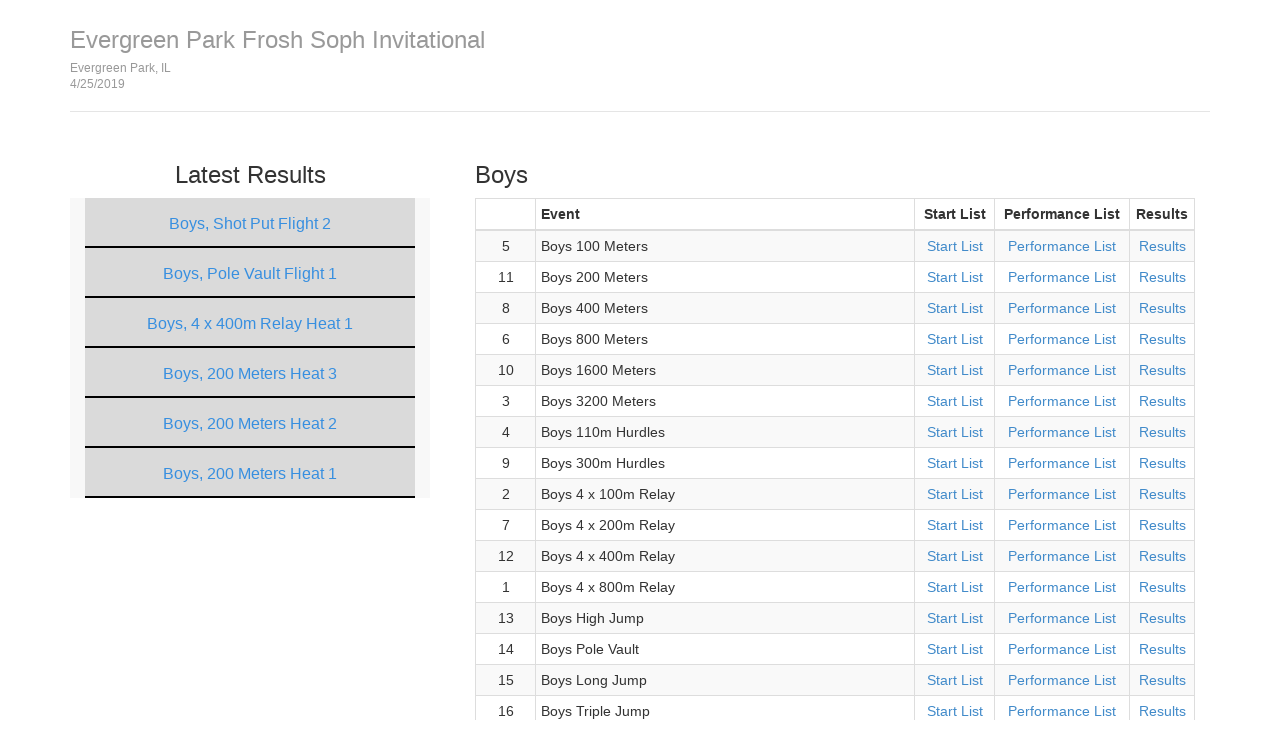

--- FILE ---
content_type: text/html
request_url: http://results.tfmeetpro.com/Illinois_Prep_Top_Timing/Evergreen_Park_Frosh_Soph_Invitational/index.html
body_size: 13357
content:
<!DOCTYPE html>
<html lang="en">
  <head>
    <meta charset="utf-8">
    <meta http-equiv="X-UA-Compatible" content="IE=edge">
    <meta name="viewport" content="width=device-width, initial-scale=1.0">
    <meta name="description" content="">
    <meta name="author" content="">
    <link rel="shortcut icon" href="../../docs-assets/ico/favicon.png">
    <title>Evergreen Park Frosh Soph Invitational | MeetPro by DirectAthletics</title>
    <link rel="stylesheet" type="text/css" href="css/bootstrap.min.css">
    <link rel="stylesheet" type="text/css" href="css/style.css" />
    <link rel="shortcut icon" href="http://images.tfmeetpro.com/icon-16x16.png"/>
	<script src="js/jquery-1.11.0.min.js" type="text/javascript"></script>
    <!-- HTML5 shim and Respond.js IE8 support of HTML5 elements and media queries -->
    <!--[if lt IE 9]>
      <script src="https://oss.maxcdn.com/libs/html5shiv/3.7.0/html5shiv.js"></script>
      <script src="https://oss.maxcdn.com/libs/respond.js/1.3.0/respond.min.js"></script>
    <![endif]-->
  </head>
  <!--DO NOT ERASE! VERSION:&MeetProTemplate_v1.6-->
<body onload="init()">
  <div class="container">
    <div class="header">
      <!-- your logo here-->
      <a id="logo" href="http://www.tfmeetpro.com" target="_new"><img  border=0></a>
      <h3 class="text-muted"><a class="home-link-hdr" href="index.html">Evergreen Park Frosh Soph Invitational</a><span style="font-size: 12px;">Evergreen Park, IL<br></span><span style="font-size: 12px;">4/25/2019</span></h3>
    </div>

    <div class="row" style="min-height: 400px;">
      <div class="col-md-4">
            <h3 style="font-style:normal; text-align:center;">Latest Results</h3>
            <div id="recentResults" class="col-md-12">
            </div>
        </div>    
      
      <div class="col-md-8">
          <div class="col-md-12">
            <h3>Boys</h3><table class="events-table table table-striped table-bordered table-condensed">
	<thead>
		<tr>
		<th class="event-num"></th>
		<th class="event">Event</th>
		<th class="start-list">Start List</th>
		<th class="performance-list">Performance List</th>
		<th class="results">Results</th>
		</tr>
	</thead>
	<tbody>
		<tr>
		<td class="event-num">5</td>
		<td class="event">Boys 100 Meters</td>
		<td class="start-list"><a href='start_list_4.html'>Start List</a></td>
		<td class="performance-list"><a href='performance_list_4.html'>Performance List</a></td>
		<td class="results"><a href='results_4.html'>Results</a></td>
		</tr>
		<tr>
		<td class="event-num">11</td>
		<td class="event">Boys 200 Meters</td>
		<td class="start-list"><a href='start_list_1.html'>Start List</a></td>
		<td class="performance-list"><a href='performance_list_1.html'>Performance List</a></td>
		<td class="results"><a href='results_1.html'>Results</a></td>
		</tr>
		<tr>
		<td class="event-num">8</td>
		<td class="event">Boys 400 Meters</td>
		<td class="start-list"><a href='start_list_2.html'>Start List</a></td>
		<td class="performance-list"><a href='performance_list_2.html'>Performance List</a></td>
		<td class="results"><a href='results_2.html'>Results</a></td>
		</tr>
		<tr>
		<td class="event-num">6</td>
		<td class="event">Boys 800 Meters</td>
		<td class="start-list"><a href='start_list_9.html'>Start List</a></td>
		<td class="performance-list"><a href='performance_list_9.html'>Performance List</a></td>
		<td class="results"><a href='results_9.html'>Results</a></td>
		</tr>
		<tr>
		<td class="event-num">10</td>
		<td class="event">Boys 1600 Meters</td>
		<td class="start-list"><a href='start_list_7.html'>Start List</a></td>
		<td class="performance-list"><a href='performance_list_7.html'>Performance List</a></td>
		<td class="results"><a href='results_7.html'>Results</a></td>
		</tr>
		<tr>
		<td class="event-num">3</td>
		<td class="event">Boys 3200 Meters</td>
		<td class="start-list"><a href='start_list_8.html'>Start List</a></td>
		<td class="performance-list"><a href='performance_list_8.html'>Performance List</a></td>
		<td class="results"><a href='results_8.html'>Results</a></td>
		</tr>
		<tr>
		<td class="event-num">4</td>
		<td class="event">Boys 110m Hurdles</td>
		<td class="start-list"><a href='start_list_15.html'>Start List</a></td>
		<td class="performance-list"><a href='performance_list_15.html'>Performance List</a></td>
		<td class="results"><a href='results_15.html'>Results</a></td>
		</tr>
		<tr>
		<td class="event-num">9</td>
		<td class="event">Boys 300m Hurdles</td>
		<td class="start-list"><a href='start_list_13.html'>Start List</a></td>
		<td class="performance-list"><a href='performance_list_13.html'>Performance List</a></td>
		<td class="results"><a href='results_13.html'>Results</a></td>
		</tr>
		<tr>
		<td class="event-num">2</td>
		<td class="event">Boys 4 x 100m Relay</td>
		<td class="start-list"><a href='start_list_10.html'>Start List</a></td>
		<td class="performance-list"><a href='performance_list_10.html'>Performance List</a></td>
		<td class="results"><a href='results_10.html'>Results</a></td>
		</tr>
		<tr>
		<td class="event-num">7</td>
		<td class="event">Boys 4 x 200m Relay</td>
		<td class="start-list"><a href='start_list_12.html'>Start List</a></td>
		<td class="performance-list"><a href='performance_list_12.html'>Performance List</a></td>
		<td class="results"><a href='results_12.html'>Results</a></td>
		</tr>
		<tr>
		<td class="event-num">12</td>
		<td class="event">Boys 4 x 400m Relay</td>
		<td class="start-list"><a href='start_list_11.html'>Start List</a></td>
		<td class="performance-list"><a href='performance_list_11.html'>Performance List</a></td>
		<td class="results"><a href='results_11.html'>Results</a></td>
		</tr>
		<tr>
		<td class="event-num">1</td>
		<td class="event">Boys 4 x 800m Relay</td>
		<td class="start-list"><a href='start_list_18.html'>Start List</a></td>
		<td class="performance-list"><a href='performance_list_18.html'>Performance List</a></td>
		<td class="results"><a href='results_18.html'>Results</a></td>
		</tr>
		<tr>
		<td class="event-num">13</td>
		<td class="event">Boys High Jump</td>
		<td class="start-list"><a href='start_list_16.html'>Start List</a></td>
		<td class="performance-list"><a href='performance_list_16.html'>Performance List</a></td>
		<td class="results"><a href='results_16.html'>Results</a></td>
		</tr>
		<tr>
		<td class="event-num">14</td>
		<td class="event">Boys Pole Vault</td>
		<td class="start-list"><a href='start_list_17.html'>Start List</a></td>
		<td class="performance-list"><a href='performance_list_17.html'>Performance List</a></td>
		<td class="results"><a href='results_17.html'>Results</a></td>
		</tr>
		<tr>
		<td class="event-num">15</td>
		<td class="event">Boys Long Jump</td>
		<td class="start-list"><a href='start_list_3.html'>Start List</a></td>
		<td class="performance-list"><a href='performance_list_3.html'>Performance List</a></td>
		<td class="results"><a href='results_3.html'>Results</a></td>
		</tr>
		<tr>
		<td class="event-num">16</td>
		<td class="event">Boys Triple Jump</td>
		<td class="start-list"><a href='start_list_14.html'>Start List</a></td>
		<td class="performance-list"><a href='performance_list_14.html'>Performance List</a></td>
		<td class="results"><a href='results_14.html'>Results</a></td>
		</tr>
		<tr>
		<td class="event-num">17</td>
		<td class="event">Boys Shot Put</td>
		<td class="start-list"><a href='start_list_5.html'>Start List</a></td>
		<td class="performance-list"><a href='performance_list_5.html'>Performance List</a></td>
		<td class="results"><a href='results_5.html'>Results</a></td>
		</tr>
		<tr>
		<td class="event-num">18</td>
		<td class="event">Boys Discus</td>
		<td class="start-list"><a href='start_list_6.html'>Start List</a></td>
		<td class="performance-list"><a href='performance_list_6.html'>Performance List</a></td>
		<td class="results"><a href='results_6.html'>Results</a></td>
		</tr>
		</tbody>
</table>

          </div>
          <div class="col-md-12">
            
          </div>
          <div class="col-md-12">
            
          </div>
      </div> 
	</div><!-- row -->
	<div class="row">  
      <div id="scores">  
        <div class='col-md-12'><div class='team-scores col-md-6'><h3 class="team-scores-hdr">Male Teams</h3>
<table class="scores-table table table-striped table-bordered table-condensed">
	<thead>
		<tr>
		<th class="place">PL</th>
		<th class="team">Team</th>
		<th class="code">Code</th>
		<th class="points">Pts</th>
		</tr>
	</thead>
	<tbody>
		<tr>
		<td class="place">1</td>
		<td class="team">Lansing (Thornton Fractional South)</td>
		<td class="code">TFS</td>
		<td class="points">93</td>
		</tr>
		<tr>
		<td class="place">2</td>
		<td class="team">Calumet City (Thornton Fractional North)</td>
		<td class="code">TFN</td>
		<td class="points">72</td>
		</tr>
		<tr>
		<td class="place">3</td>
		<td class="team">Chicago (Brother Rice)</td>
		<td class="code">BRRI</td>
		<td class="points">70</td>
		</tr>
		<tr>
		<td class="place">4</td>
		<td class="team">Glenbard South</td>
		<td class="code">GSHS</td>
		<td class="points">63</td>
		</tr>
		<tr>
		<td class="place">5</td>
		<td class="team">Evergreen Park</td>
		<td class="code">EVPA</td>
		<td class="points">57</td>
		</tr>
		<tr>
		<td class="place">6</td>
		<td class="team">Tinley Park</td>
		<td class="code">TIPA</td>
		<td class="points">43</td>
		</tr>
		<tr>
		<td class="place">7</td>
		<td class="team">Richton Park (Rich South)</td>
		<td class="code">RISO</td>
		<td class="points">34</td>
		</tr>
		<tr>
		<td class="place">8</td>
		<td class="team">RichEast(PkFrst)</td>
		<td class="code">RE</td>
		<td class="points">31</td>
		</tr>
		<tr>
		<td class="place">9</td>
		<td class="team">Norridge (Ridgewood)</td>
		<td class="code">RIDG</td>
		<td class="points">20</td>
		</tr>
	</tbody>
</table>
</div></div>
      </div>
    </div><!-- row -->
    
    <div class="footer">
      <img src="images/DA_Logo.jpg">
    </div>

  </div><!-- Container -->
  
<script language="JavaScript">
	var completedHeats = new Array();
	var results = new Array();
	var newHeats = false;
	
	function ajaxResultsCall() {
	
		$.ajax({
			type: 'GET',
			dataType:'json',
			data:{},
			url:'results.json',
			success:function(data) {
				results = data;
                updateResults();
			}
		});
	}
		
	var interval;
	
	function init() {
            ajaxResultsCall();
			autoUpdateResults();
		}
	
	function isEmpty( el ){
      return !$.trim(el.html())
	}

	
	function autoUpdateResults() {
		
		interval = setInterval(ajaxResultsCall, 5000);
	}
	
	
	var multiRounds = {
		2: {
			1:' Prelim ',
			2:' Final '
			},
		3: {
			1:' Prelim ',
			2:' Semi ',
			3:' Final '
			},
		4: {
			1:' Prelim ',
			2:' Quarter ',
			3:' Semi ',
			4:' Final '
			}
		}

	function updateResults() {
		//ajaxResultsCall();
		var lastCompletedHeats = completedHeats.length;
		var newHeats = checkHeats();
		if(newHeats) {
			var newResultString = "";
			for(var i=0; i<(completedHeats.length - lastCompletedHeats); i++) {
 				var heatText; 
				if(completedHeats[i].rounds > 1) {
					heatText = multiRounds[completedHeats[i].rounds][completedHeats[i].round];
				} else if (completedHeats[i].event_type == 'F')
					heatText = " Flight ";
				else 
					heatText = " Heat ";

				var eventTitle = getEventTitle(completedHeats[i]);
					
				newResultString += '<a href="results_'+completedHeats[i].event_id+'.html#round_'
									+completedHeats[i].round+'_heat_'+completedHeats[i].heat
									+'"><div class="recentEvent"><p>'
									+eventTitle
									+ heatText + completedHeats[i].heat+'</p></div></a>';
			}
            $('#recentResults').prepend(newResultString);
			$('.recentEvent').show('slow');
		}					
	}

	function getEventTitle(heat) {
		var eventTitle = "";

		// remove indoor from event names
		var event_name =	heat.event_name;
		event_name = event_name.replace("Indoor ","");

		if (heat.custom_name) {
			eventTitle += heat.custom_name;
		} else {
			eventTitle += eventGender(heat) + " " + event_name;
		}

		if (heat.division_name) {
			eventTitle += " (" +heat.division_name +")";
		}
		return eventTitle;
	}

	function eventGender(heat) {
		var gender_labels = {"m":"Men's","f":"Women's","x":"Mixed"};
		if (heat.gender_label == "children") {
			gender_labels = {"m":"Boys,","f":"Girls","x":"Mixed"};
		}


		return gender_labels[heat.gender];
	}

	function checkHeats() {
		if(results.length > completedHeats.length) {
			completedHeats = results;
			return true;
		} else
			return false; 
	}	
		
</script>  
<script>
(function(i,s,o,g,r,a,m){i['GoogleAnalyticsObject']=r;i[r]=i[r]||function(){
(i[r].q=i[r].q||[]).push(arguments)},i[r].l=1*new Date();a=s.createElement(o),
m=s.getElementsByTagName(o)[0];a.async=1;a.src=g;m.parentNode.insertBefore(a,m)
})(window,document,'script','//www.google-analytics.com/analytics.js','ga');
ga('create', 'UA-66287-12', 'auto');
ga('send', 'pageview');
</script>
</body>
</html>


--- FILE ---
content_type: text/css
request_url: http://results.tfmeetpro.com/Illinois_Prep_Top_Timing/Evergreen_Park_Frosh_Soph_Invitational/css/style.css
body_size: 5399
content:
/*DO NOT ERASE! VERSION:&MeetProTemplate_v1.4*/
/* Page wide styles applied to top level tags */
body {
    padding-top: 20px;
	padding-bottom: 20px;
	margin: 0px;
}

a {
	text-decoration:none;
}

a:hover{
	text-decoration:underline;	
}

h4 {
    text-transform:uppercase;
}

/* Everything but the jumbotron gets side spacing for mobile first views */
.header,
.footer {
	padding-left: 15px;
	padding-right: 15px;
}

/* Header styles */
/* Custom page header */
.header {
	border-bottom: 1px solid #e5e5e5;
}
/* Make the masthead heading the same height as the navigation */
.header h3 {
	margin-top: 0;
	margin-bottom: 0;
	line-height: 40px;
	padding-bottom: 19px;
}

.header span{
	display:block;
    line-height: 16px;
}

.home-link-hdr {
    color: inherit;
    font-size: inherit;
}

/* Custom page footer */
.footer {
	padding-top: 20px;
	color: #777;
	border-top: 1px solid #e5e5e5;
}

#logo {
	float:right;
	border:none;
	width:auto;
	margin:0;
	padding-right:5px;
}

#logo img {
	height:45px;
}


/* Live Results container styles */
#recentResults {
	height: 300px;
	margin: 0 auto;
	background-color: rgb(248, 248, 248);
	overflow-y:scroll;
}
	.recentEvent {
			display: none;
			height: 50px;
			width: 100%;
			background-color: rgb(218,218,218);
			border-bottom: 2px solid black;
			text-align: center;
		}		
			.recentEvent p {
				font-size: 16px;
				color: rgb(55,143,224);
				padding: 15px 5px;
			}

/* */
.event-results-hdr, .entries-hdr, .event-start-list-hdr, .event-performance-list-hdr {
    text-transform: uppercase;
}

tr.scratched td {
    background-image:url('[data-uri]');
    background-repeat: repeat-x;    
    background-position: 50% 50%;
}

tr.scratched td.multiple {
    background: none;
}

.entries-list-table tr.athlete-odd > td {
    background-color:#f9f9f9 !important; /* override Bootstrap table striping */
}

.entries-list-table tr.athlete-even > td {
    background-color:#ffffff !important; /* override Bootstrap table striping */
}

/*TABLE CELL ALIGNMENTS*/
th.lane, th.place, th.hplace, th.jd, th.comp, th.squad, th.year, th.gender, th.time, th.seed, th.mark, th.english, th.wind, th.code, th.points, th.score, th.entries, th.start-list, th.performance-list, th.results {
    text-align: center;
}

td.lane, td.row-num, td.event-num, td.place, td.hplace, td.jd, td.comp, td.squad, td.year, td.gender, td.code, td.points, td.score, td.entries, td.start-list, td.performance-list, td.results {
    text-align:center;
}

td.seed, td.mark, td.time, td.wind, td.english, td.sub-event {
    text-align:right;
}

/*TABLE CELL WIDTHS*/
th.row-num, td.row-num, th.event-num, td.event-num {
    width:60px;
}

th.place, td.place, th.jd, td.jd, th.points, td.points {
    width:35px;
}

th.lane, td.lane, th.year, td.year, th.comp, td.comp {
    width:40px;
}

th.hplace, td.hplace {
    width:45px;
}

th.squad, td.squad, th.wind, td.wind {
    width:50px;
}

th.gender, td.gender, th.code, td.code, th.heat-lane, td.heat-lane {
    width:60px;
}

th.entries, td.entries, th.results, td.results {
    width:65px;
}

th.time, td.time, th.seed, td.seed, th.mark, td.mark, th.english, td.english, th.start-list, td.start-list {
    width:80px;
}

th.performance-list, td.performance-list {
    width:135px;
}

.results-table tr.record-break > td {
    background-color: transparent !important;
}

/* Vertical Field Series table witin a result row */
.vertical-table{
	border:none;
}
.vertical-table th{
	height:23px;
	font-size: 10px;
	background:#E0E0E0;
	color:#000;
    padding:2px 4px;
    text-align: center;
}
.vertical-table td{
	font-size: 11px;
	height:23px;
    padding:2px 4px;
    text-align:center;
}
/* /Vertical Field Series table within a result row */

/* Horizontal Field Series table witin a result row */
.horizontal-table{
	width:100%;	
}

.horizontal-table td{
	font-size: 11px;
	height:12px;
}
/* /Horizontal Field Series table within a result row */

/* Splits table within a result row */
.splits-table {
    width:100%;
    border:none;
    text-align: center;
}

.splits-table .split {
    padding:2px 0px;
}

.splits-table .cumulative .split {
    font-size:10px;
    font-style: italic;
}

.relay-split-table {
    width:100%;
    text-align: center;
}

.relay-split-table em {
    font-size:11px;
    font-style:italic;
}

.records-table td {
    padding:2px 4px;
}

/* Multi table */
p.multi-athlete, .sub-event p {
    margin: 0px; /* undo Bootstrap <p> style */
}

.sub-event-points, .sub-event-wind {
    font-size:12px;
    font-style: italic;
}

/* Responsive styles */
@media(max-width:768px) {
	#logo {
		margin-left:-15px;
	}
}

@media(max-width:625px) {
	* {
		font-size:11px;
	}
	
	.header h3 {
		clear:both;
	}
	
	#logo{
		margin-right:0px;
		float:left;
		margin-left:-15px;
	}
}
/* Responsive: Portrait tablets and up */
@media screen and (min-width: 768px) {
	/* Remove the padding we set earlier */
	.header,
		.footer {
		padding-left: 0;
		padding-right: 0;
	}
	/* Space out the masthead */
	.header {
		margin-bottom: 30px;
	}
}

--- FILE ---
content_type: text/javascript
request_url: http://results.tfmeetpro.com/Illinois_Prep_Top_Timing/Evergreen_Park_Frosh_Soph_Invitational/results.json
body_size: 4835
content:
[{"round":1,"rounds":1,"heat":2,"event_type":"F","event_id":5,"event_name":"Shot Put","gender":"m","heat_id":29,"r":194,"custom_name":"","gender_label":"children"},{"round":1,"rounds":1,"heat":1,"event_type":"F","event_id":17,"event_name":"Pole Vault","gender":"m","heat_id":25,"r":188,"custom_name":"","gender_label":"children"},{"round":1,"rounds":1,"heat":1,"event_type":"T","event_id":11,"event_name":"4 x 400m Relay","gender":"m","heat_id":22,"r":186,"custom_name":null,"gender_label":"children"},{"round":1,"rounds":1,"heat":3,"event_type":"T","event_id":1,"event_name":"200 Meters","gender":"m","heat_id":6,"r":180,"custom_name":null,"gender_label":"children"},{"round":1,"rounds":1,"heat":2,"event_type":"T","event_id":1,"event_name":"200 Meters","gender":"m","heat_id":5,"r":174,"custom_name":null,"gender_label":"children"},{"round":1,"rounds":1,"heat":1,"event_type":"T","event_id":1,"event_name":"200 Meters","gender":"m","heat_id":4,"r":168,"custom_name":null,"gender_label":"children"},{"round":1,"rounds":1,"heat":1,"event_type":"T","event_id":7,"event_name":"1600 Meters","gender":"m","heat_id":11,"r":162,"custom_name":"","gender_label":"children"},{"round":1,"rounds":1,"heat":2,"event_type":"T","event_id":13,"event_name":"300m Hurdles","gender":"m","heat_id":16,"r":151,"custom_name":null,"gender_label":"children"},{"round":1,"rounds":1,"heat":1,"event_type":"T","event_id":13,"event_name":"300m Hurdles","gender":"m","heat_id":15,"r":146,"custom_name":null,"gender_label":"children"},{"round":1,"rounds":1,"heat":3,"event_type":"T","event_id":2,"event_name":"400 Meters","gender":"m","heat_id":9,"r":140,"custom_name":null,"gender_label":"children"},{"round":1,"rounds":1,"heat":2,"event_type":"T","event_id":2,"event_name":"400 Meters","gender":"m","heat_id":8,"r":134,"custom_name":null,"gender_label":"children"},{"round":1,"rounds":1,"heat":1,"event_type":"T","event_id":2,"event_name":"400 Meters","gender":"m","heat_id":7,"r":128,"custom_name":null,"gender_label":"children"},{"round":1,"rounds":1,"heat":2,"event_type":"T","event_id":12,"event_name":"4 x 200m Relay","gender":"m","heat_id":20,"r":124,"custom_name":null,"gender_label":"children"},{"round":1,"rounds":1,"heat":1,"event_type":"T","event_id":12,"event_name":"4 x 200m Relay","gender":"m","heat_id":19,"r":121,"custom_name":null,"gender_label":"children"},{"round":1,"rounds":1,"heat":1,"event_type":"T","event_id":9,"event_name":"800 Meters","gender":"m","heat_id":10,"r":118,"custom_name":"","gender_label":"children"},{"round":1,"rounds":1,"heat":2,"event_type":"F","event_id":6,"event_name":"Discus","gender":"m","heat_id":31,"r":105,"custom_name":"","gender_label":"children"},{"round":1,"rounds":1,"heat":3,"event_type":"T","event_id":4,"event_name":"100 Meters","gender":"m","heat_id":3,"r":99,"custom_name":null,"gender_label":"children"},{"round":1,"rounds":1,"heat":1,"event_type":"F","event_id":6,"event_name":"Discus","gender":"m","heat_id":30,"r":91,"custom_name":"","gender_label":"children"},{"round":1,"rounds":1,"heat":2,"event_type":"T","event_id":4,"event_name":"100 Meters","gender":"m","heat_id":2,"r":82,"custom_name":null,"gender_label":"children"},{"round":1,"rounds":1,"heat":1,"event_type":"T","event_id":4,"event_name":"100 Meters","gender":"m","heat_id":1,"r":76,"custom_name":null,"gender_label":"children"},{"round":1,"rounds":1,"heat":2,"event_type":"T","event_id":15,"event_name":"110m Hurdles","gender":"m","heat_id":14,"r":70,"custom_name":null,"gender_label":"children"},{"round":1,"rounds":1,"heat":1,"event_type":"T","event_id":15,"event_name":"110m Hurdles","gender":"m","heat_id":13,"r":64,"custom_name":null,"gender_label":"children"},{"round":1,"rounds":1,"heat":1,"event_type":"T","event_id":8,"event_name":"3200 Meters","gender":"m","heat_id":12,"r":59,"custom_name":"","gender_label":"children"},{"round":1,"rounds":1,"heat":1,"event_type":"F","event_id":14,"event_name":"Triple Jump","gender":"m","heat_id":27,"r":50,"custom_name":"","gender_label":"children"},{"round":1,"rounds":1,"heat":2,"event_type":"T","event_id":10,"event_name":"4 x 100m Relay","gender":"m","heat_id":18,"r":37,"custom_name":null,"gender_label":"children"},{"round":1,"rounds":1,"heat":1,"event_type":"T","event_id":10,"event_name":"4 x 100m Relay","gender":"m","heat_id":17,"r":33,"custom_name":null,"gender_label":"children"},{"round":1,"rounds":1,"heat":1,"event_type":"F","event_id":3,"event_name":"Long Jump","gender":"m","heat_id":26,"r":21,"custom_name":"","gender_label":"children"},{"round":1,"rounds":1,"heat":1,"event_type":"T","event_id":18,"event_name":"4 x 800m Relay","gender":"m","heat_id":23,"r":12,"custom_name":"","gender_label":"children"},{"round":1,"rounds":1,"heat":1,"event_type":"F","event_id":16,"event_name":"High Jump","gender":"m","heat_id":24,"r":7,"custom_name":"","gender_label":"children"}]